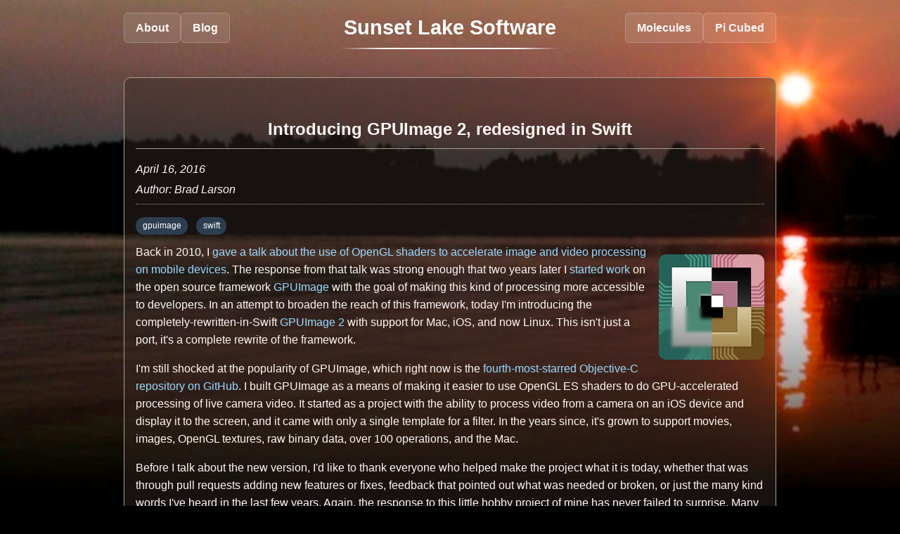

--- FILE ---
content_type: text/html
request_url: http://www.sunsetlakesoftware.com/2016/04/16/introducing-gpuimage-2-redesigned-swift/index.html
body_size: 21522
content:
<!DOCTYPE html>
<html lang="en">
<head>
  <meta charset="UTF-8">
  <meta name="viewport" content="width=device-width, initial-scale=1.0">
  <title>Introducing GPUImage 2, redesigned in Swift - Sunset Lake Software</title>
  <link rel="shortcut icon" href="../../../../favicon.ico" type="image/x-icon">
  <link rel="stylesheet" href="../../../../css/style.css">
</head>
<body>
  <header>
    <nav class="integrated-nav">
      <div class="nav-row">
        <span class="nav-links-left">
          <a href="../../../../about">About</a>
          <a href="../../../../index.html">Blog</a>
        </span>
        <h1 class="page-title">Sunset Lake Software</h1>
        <span class="nav-links-right">
          <a href="../../../../molecules">Molecules</a>
          <a href="../../../../picubed">Pi Cubed</a>
        </span>
      </div>
    </nav>
  </header>
  <main>
<article class="blog-post">
  <h1>Introducing GPUImage 2, redesigned in Swift</h1>
  <div class="submitted">April 16, 2016</div>
  <div class="author">Author: Brad Larson</div>
  <div class="post-tags">
    <a href="../../../tag/gpuimage"><span class="tag">gpuimage</span></a>
    <a href="../../../tag/swift"><span class="tag">swift</span></a>
  </div>
  <div class="preview-image-large">
    <img src="../../../../images/GPUImageLogo-Small.png" alt="Introducing GPUImage 2, redesigned in Swift" />
  </div>
  <div class="content">
<p>Back in 2010, I <a href="../../../2010/10/22/gpu-accelerated-video-processing-mac-and-ios">gave a talk about the use of OpenGL shaders to accelerate image and video processing on mobile devices</a>. The response from that talk was strong enough that two years later I <a href="../../../2012/02/12/introducing-gpuimage-framework">started work</a> on the open source framework <a href="https://github.com/BradLarson/GPUImage">GPUImage</a> with the goal of making this kind of processing more accessible to developers. In an attempt to broaden the reach of this framework, today I'm introducing the completely-rewritten-in-Swift <a href="https://github.com/BradLarson/GPUImage2">GPUImage 2</a> with support for Mac, iOS, and now Linux. This isn't just a port, it's a complete rewrite of the framework.</p>
<p>I'm still shocked at the popularity of GPUImage, which right now is the <a href="https://github.com/search?l=&o=desc&q=language%3AObjective-C&ref=advsearch&s=stars&type=Repositories&utf8=%e2%9c%93">fourth-most-starred Objective-C repository on GitHub</a>. I built GPUImage as a means of making it easier to use OpenGL ES shaders to do GPU-accelerated processing of live camera video. It started as a project with the ability to process video from a camera on an iOS device and display it to the screen, and it came with only a single template for a filter. In the years since, it's grown to support movies, images, OpenGL textures, raw binary data, over 100 operations, and the Mac.</p>
<p>Before I talk about the new version, I'd like to thank everyone who helped make the project what it is today, whether that was through pull requests adding new features or fixes, feedback that pointed out what was needed or broken, or just the many kind words I've heard in the last few years. Again, the response to this little hobby project of mine has never failed to surprise. Many of the contributed fixes and improvements have been rolled into this new framework.</p>
<h2>Why rewrite in Swift</h2>
<p>My end goal with GPUImage has been to use it for GPU-accelerated machine vision. There are many applications for machine vision on iOS devices and Macs just waiting for the right tools to come along, but there are even more in areas that Apple's hardware doesn't currently reach. Economies of scale around smartphone hardware have made it possible to build tiny yet capable single-board computers for under $40. I believe that embedded Linux board computers like the Raspberry Pi will have a significant impact in the years to come, particularly as the GPUs within them become more powerful.</p>
<p>That's why the day that Swift was released as open source, with support for Linux as a target, I started planning out how I could bring GPUImage over to Swift. I've written before about <a href="../../../2014/12/02/why-were-rewriting-our-robotics-software-swift">why our company decided to rewrite our robotics software in Swift</a> and <a href="../../../2015/11/03/what-we-learned-rewriting-our-robotic-control-software-swift">what we learned from the experience</a>. That process has continued to pay dividends for us months later, leading to an accelerated pace of development while greatly reducing the number of bugs in our software. I had reason to believe that GPUImage will benefit from this, too.</p>
<p>Therefore, I started fresh and built an entirely new project in Swift. The result is available <a href="https://github.com/BradLarson/GPUImage2">on GitHub</a>. I should caution upfront that this version of the framework is not yet ready for production, as I still need to implement, fix, or test many areas. Almost all operations are working, but some inputs / outputs are nonfunctional and several customization options are missing. Consider this a technology preview.</p>
<p>It may seem a little odd for me to call this GPUImage 2. After all, I strongly resisted any attempts to add a version to the original GPUImage, and only tagged it with a 0.x.x development version to help those who wanted this on Cocoapods. However, this Swift rewrite dramatically changes the interface, drops compatibility with older OS versions, and is not intended to be used with Objective-C applications. The older version of the framework will remain up to maintain that support, and I needed a way to distinguish between questions and issues involving the rewritten framework and those about the Objective-C one.</p>
<p>Here are some statistics on the new version of the framework vs. the old:</p>
<table>
<tr><td>GPUImage Version</td><td>Files</td><td>Lines of Code</td></tr>
<tr><td>Objective-C (without shaders)</td><td>359</td><td>20107</td></tr>
<tr><td>Swift (without shaders)</td><td>157</td><td>4549</td></tr>
<tr><td>Shaders</td><td>233</td><td>6670</td></tr>
</table>
<p>The rewritten Swift version of the framework, despite doing everything the Objective-C version does*, only uses 4549 lines of non-shader code vs. the 20107 lines of code before (shaders were copied straight across between the two). That's only 22% the size. That reduction in size is due to a radical internal reorganization which makes it far easier to build and define custom filters and other processing operations. For example, take a look at the difference between the <a href="https://github.com/BradLarson/GPUImage/blob/master/framework/Source/GPUImageSoftEleganceFilter.m">old GPUImageSoftEleganceFilter</a> (don't forget <a href="https://github.com/BradLarson/GPUImage/blob/master/framework/Source/GPUImageSoftEleganceFilter.h">the interface</a>) and <a href="https://github.com/BradLarson/GPUImage2/blob/master/framework/Source/Operations/SoftElegance.swift">the new SoftElegance operation</a>. They do the same thing, yet one is 62 lines long and the other 20. The setup for the new one is much easier to read, as a result.</p>
<ul>
<li>(OK, with just a few nonfunctional parts. See the bottom of this page.)</li>
</ul>
<p>The Swift framework has also been made easier to work with. Clear and simple platform-independent data types (Position, Size, Color, etc.) are used to interact with the framework, and you get safe arrays of values from callbacks, rather than raw pointers. Optionals are used to enable and disable overrides, and enums make values like image orientations easy to follow. Chaining of filters is now easier to read using the new --> operator:</p>
<pre><code class="language-swift">camera --&gt; filter1 --&gt; filter2 --&gt; view
</code></pre>
<p>Compare that to the previous use of addTarget(), and you can see how this new syntax is easier to follow:</p>
<pre><code class="language-objective-c">camera.addTarget(filter1)
filter1.addTarget(filter2)
filter2.addTarget(view)
</code></pre>
<p>I'm very happy with the result. In fact, I most likely will be scaling back my work on the Objective-C version, because the Swift one better serves my needs. The old version will remain for legacy support, but my new development efforts will be focused at GPUImage 2.</p>
<h2>GPUImage on Linux</h2>
<p>So it's cleaner and easier to work with, but what about that new Linux support? GPUImage now supports Linux as a target platform, using both OpenGL and OpenGL ES. I've added special support for the Raspberry Pi and its direct rendering to the screen via its Broadcom GPU. Here's the Raspberry Pi 3 rendering live Sobel edge detection from an incoming camera at 720p at 30 FPS:</p>
<p><img src="images/SobelOnRPi.jpg" alt="Sobel edge detection on Raspberry Pi" class="inline-image" /></p>
<p>This is the entirety of the code for the application that does the above:</p>
<pre><code class="language-swift">import GPUImage

let camera = V4LCamera(size:Size(width:1280.0, height:720.0))
let renderWindow = RPiRenderWindow(width:1280, height:720)
let edgeDetection = SobelEdgeDetection()

camera --&gt; edgeDetection --&gt; renderWindow

camera.startCapture()
while (true) {
    camera.grabFrame()
}
</code></pre>
<p>Likewise, here's Sobel edge detection of live video in desktop OpenGL on an Nvidia Jetson TK1 development board (which has a surprisingly powerful GPU in a ~$190 board computer):</p>
<p><img src="images/SobelOnTK1.jpg" alt="Sobel edge detection on Jetson TK1" class="inline-image" /></p>
<p>Video input is provided via the Video4Linux API, so any camera compatible with that should work with the framework. As mentioned, OpenGL ES (as used in the Raspberry Pi) and desktop OpenGL APIs are supported via GLUT. Right now, I don't have still image or movie input and output working, as I need to find the right libraries to use for those.</p>
<p>Building for Linux is a bit of a pain at the moment, since the Swift Package Manager isn't completely operational on ARM Linux devices, and even where it is I don't quite have the framework compatible with it yet. Due to the number of targets supported by the framework, and all the platform-specific code that has to be filtered out, I haven't gotten the right package structure in place yet. That's something I'm actively working on, though, because I want this framework to be as easy to incorporate as typing "swift build".</p>
<p>In the meantime, I've provided a couple of crude build scripts in the /framework and /examples directories to build the framework and the Linux sample applications by hand. Detailed installation and usage instructions are provided <a href="https://github.com/BradLarson/GPUImage2">in the project's Readme.md</a> following the steps I used to set up my Raspberry Pis and other Linux setups.</p>
<p>Even with the early hassles, it's stunning to see the same high-performance image processing code written for Mac or iOS running unmodified on a Linux desktop or an embedded computing board. I look forward to the day when all it takes are are few "apt-get"s to pull the right packages, a few lines of code, and a "swift build" to get up and running with GPU-accelerated machine vision on a Raspberry Pi. This <a href="https://github.com/apple/swift/blob/master/docs/Android.md">may even finally answer the many, many people who have asked over the years for an Android port of the framework</a>.</p>
<h2>What's new</h2>
<p>I couldn't pass up the opportunity to add some new features to the framework. Some of these have been requested for years.</p>
<p><strong>Filters can now be applied to arbitrary shapes on an image.</strong> This works for almost every filter in the framework. You supply an alpha mask to the mask property of the filter. The areas of this mask that are opaque will have the filter applied to them, while the original image will be used for areas that are transparent. This mask can come from a still image, a shape generator operation (new with this version), or even the output from another filter.</p>
<p>Filters that were created solely to do this, such as the GPUImageGaussianSelectiveBlurFilter, are no longer needed and have been removed.</p>
<p><strong>Crop sizes are now in pixels.</strong> While I like to use normalized coordinates throughout the framework, it was a real pain to crop images to a specific size that came from a video source. Typically you'd only know the size of the frames (and thus how to normalize your target size) after the video started playing. As a result, crops can now be defined in pixels and the normalized size is calculated internally.</p>
<p><strong>Gaussian and box blurs now automatically downsample and upsample for performance.</strong> When I <a href="../../../2013/10/21/optimizing-gaussian-blurs-mobile-gpu">built the Gaussian blur mechanism in GPUImage</a>, I was very surprised at the benchmarked performance of Core Image for large blur radii. I believe that this performance was achieved by downsampling the image, blurring at a smaller radius, and then upsampling the blurred image. The results from this very closely simulate large blur radii, and this is much, much faster than direct application of a large blur. Therefore, this is now enabled by default in many of my blurs, which should lead to huge performance boosts in many situations. For example, an iPhone 4S now renders a 720p frame with a blur radius of 40 in under 7 ms, where before it would take well over 150 ms.</p>
<h2>What's changed</h2>
<p>Because this version requires Swift, and is packaged as a module, the OS version compatibility has been reduced. Here are the version requirements:</p>
<ul>
<li>iOS: 8.0 or higher (Swift is supported on 7.0, but not Mac-style frameworks)</li>
<li>OSX: 10.9 or higher</li>
<li>Linux: Wherever Swift code can be compiled. Currently, that's Ubuntu 14.04 or higher, along with the many other places it has been ported to. I've gotten this running on the latest Raspbian, for example.</li>
</ul>
<p>One of the first things you may notice is that naming has been changed across the framework. Without the need for elaborate naming conventions to avoid namespace collisions, I've simplified the names of types throughout the framework. A GPUImageCamera is now just a camera. GPUImageViews are RenderViews. I've taken to calling anything that takes in or generates an image an operation, rather than a filter, since the framework now does so much more than just filter images. As a result, the -Filter suffix has been removed from many types.</p>
<p>The framework uses platform-independent types where possible: Size, Color, and Float instead of CGSize, UIColor / NSColor, and CGFloat / GLfloat. This makes it easier to maintain code between Mac, iOS, and Linux. In callback functions, you now get defined arrays of these types instead of raw, unmanaged pointers to bytes. That will make it both easier and safer to work with these callbacks.</p>
<p>Optionals now make working with overrides for size, etc. much clearer.</p>
<p>Protocols are used to define types that take in images, produce images, and do both. This is part of a larger shift in architecture from code reuse via inheritance to code reuse via composition. While operations, inputs, and outputs are still classes (I wanted to use reference types to wrap hardware resources), levels of inheritance have been removed on favor of commonly used free functions or the much more capable ShaderProgram and Framebuffer internal types.</p>
<p>For example, you no longer need to create custom subclasses for filters that take in different numbers of inputs (GPUImageTwoInputFilter and friends). The primary BasicOperation class lets you specify how many inputs you want (1-8), and it does the rest for you. This both cuts down on a ton of code, it also avoids awkward subclasses that didn't make much sense. You just need to provide your shaders and you're good.</p>
<p>Speaking of shaders, those are now handled in a very different way. In the old Objective-C code, I inlined the shader code within the filter classes themselves via a compiler macro. Such compiler macros are no longer supported in Swift, and Swift <a href="http://stackoverflow.com/questions/24312923/how-can-you-implement-this-multiline-string-literal-macro-in-swift">doesn't have a means for easy multiline string constants</a> of the style that I'd need for copying-and-pasting shaders, so I've devised a different way to handle this.</p>
<p>Now, all shaders for all operations reside in a special Operations/Shaders subdirectory within the framework. Fragment shaders have a .fsh extension and vertex shaders have a .vsh one. For shaders that are specific to OpenGL, the suffix _GL is used, and for OpenGL ES, _GLES. In that subdirectory is a Swift script that when run parses all of these shader files and generates two Swift files that inline as named string constants all of the shader code specific to the OpenGL API and the OpenGL ES API.</p>
<p>Whenever you modify a shader or add a new one, you need to run</p>
<pre><code class="language-bash">./ShaderConverter.sh *
</code></pre>
<p>in that directory for your shader to be re-parsed and included in the Swift code. As some point, I'll do something to automate this scripting as part of the build process in a way that doesn't impact build times too much. For now, you have to run this by hand when you change shaders.</p>
<p>While slightly less convenient than before, this now means that shaders get full GLSL syntax highlighting in Xcode and this makes it a lot easier to define single-purpose steps in image processing routines without creating a bunch of unnecessary custom subclasses.</p>
<p>The underlying shader processing code is also much more intelligent, so you no longer need to explicitly attach attributes and uniforms in code, this is all handled for you. Swift's type system and method overloading now let you set a supported type value to a uniform's text name and the framework will convert to the correct OpenGL types and functions for attachment to the uniform.</p>
<p>Groups are now much easier to define. The OperationGroup class now defines a simple function that's used to set up its internal structure:</p>
<pre><code class="language-swift">self.configureGroup{input, output in
    input --&gt; self.unsharpMask
    input --&gt; self.gaussianBlur --&gt; self.unsharpMask --&gt; output
}
</code></pre>
<p>which makes it easy to build even complex multistep operations. No more confusion about inputs and outputs from the group, or ordering of targets. One of the things I've been surprised with in GPUImage over the years is how chaining together simple building blocks brings even very complex operations within your reach, and this should help with that.</p>
<p>Finally, I've changed the way that images are extracted from the framework. Before, you could pull images from any operation at any point. This caused problems with <a href="../../../2014/03/17/switching-gpuimage-use-cached-framebuffers">the framebuffer caching mechanism I introduced to dramatically reduce memory usage within the framework</a>. I could never work out all the race conditions involving these transient framebuffers, so I've switched to using defined output classes for extraction of images. If you wish to pull images from the framework, you now need to target the filter you're capturing from to a PictureOutput or RawDataOutput instance. Those classes have asynchronous callbacks to grab and handle image capture in a reliable manner.</p>
<h2>What's missing</h2>
<p>As mentioned above, I would not recommend using this for production right now until I stabilize the codebase and add the last few features back in. Among the things that are missing from this release:</p>
<ul>
<li>Still photo camera capture</li>
<li>Movie playback and recording</li>
<li>Audio recording</li>
<li>Stable GCD integration, so most things are done on the main thread, not multithreaded</li>
<li>Texture cache acceleration for fast image and raw data extraction off of the GPU</li>
<li>Many of the sample applications are missing (raw data handling, object tracking, photo capture)</li>
<li>UI element capture</li>
<li>Image and view resizing or reorientation after setup of the processing chain</li>
<li>This thing probably leaks memory like a sieve</li>
</ul>
<p>Equivalents of the following GPUImage filters are also missing right now:</p>
<ul>
<li>GPUImagePerlinNoiseFilter.h</li>
<li>GPUImageHoughTransformLineDetector.h</li>
<li>GPUImageToneCurveFilter.h</li>
<li>GPUImageHistogramFilter.h</li>
<li>GPUImageHistogramEqualizationFilter.h</li>
<li>GPUImageMosaicFilter.h</li>
<li>GPUImagePoissonBlendFilter.h</li>
<li>GPUImageJFAVoronoiFilter.h</li>
<li>GPUImageVoronoiConsumerFilter.h</li>
<li>GPUImageHSBFilter.h</li>
</ul>
<p>On Linux, the input and output options are fairly restricted until I settle on a good replacement for Cocoa's image and movie handling capabilities. I may add external modules to add support for things like FFmpeg.</p>
<h2>Final words</h2>
<p>My goal is that eventually people will find this framework to be more capable, more reliable, and more extensible than the Objective-C version, while also being easier to work with.</p>

  </div>
</article>
  </main>
  <footer>
    <p>&copy; 2024 Sunset Lake Software || <a href="mailto:contact@sunsetlakesoftware.com">contact@sunsetlakesoftware.com</a></p>
  </footer>
</body>
</html>

--- FILE ---
content_type: text/css
request_url: http://www.sunsetlakesoftware.com/css/style.css
body_size: 12114
content:
:root {
    --primary-color: #2c3e50;
    --secondary-color: #9bd9ff;
    --text-color: #fff8f5;
    --background-color: #000;
    --code-background: #000000;
    --border-color: #a69f8f;
    --link-hover-color: #ff7948;
    --node-background: rgba(54,41,35,0.8);
    --max-width: 960px;
}

* {
    margin: 0;
    padding: 0;
    box-sizing: border-box;
}

body {
    font-family: 'Lucida Grande', 'Lucida Sans Unicode', sans-serif;
    line-height: 1.6;
    color: var(--text-color);
    background: var(--background-color) url('../images/sunset.jpg') no-repeat center top;
    background-size: cover;
    background-attachment: fixed;
    margin: 0;
    padding: 0;
}

header {
    background-color: var(--primary-color);
    color: white;
    padding: 1rem 0;
    margin-bottom: 2rem;
}

header nav {
    max-width: var(--max-width);
    margin: 0 auto;
    padding: 0 1rem;
    display: flex;
    gap: 2rem;
}

header nav a {
    color: white;
    text-decoration: none;
    font-weight: bold;
}

header nav a:hover {
    text-decoration: underline;
}

/* Integrated navigation styles */
header nav.integrated-nav {
    display: flex;
    flex-direction: column;
    gap: 1rem;
}

header nav.integrated-nav .nav-row {
    display: flex;
    justify-content: space-between;
    align-items: center;
    gap: 1rem;
}

header nav.integrated-nav .nav-links-left,
header nav.integrated-nav .nav-links-right {
    display: flex;
    gap: 1rem;
    flex-wrap: wrap;
    min-width: 0;
}

header nav.integrated-nav .page-title {
    margin: 0;
    font-size: 1.8rem;
    font-weight: bold;
    color: white;
    border: none;
    padding: 0;
    text-align: center;
    flex: 1;
    position: relative;
    white-space: nowrap;
    min-width: 0;
}

header nav.integrated-nav .page-title::after {
    content: '';
    position: absolute;
    bottom: -0.5rem;
    left: 0;
    right: 0;
    height: 2px;
    background: linear-gradient(90deg, transparent 0%, white 20%, white 80%, transparent 100%);
}

header nav.integrated-nav .nav-links-left {
    justify-content: flex-start;
    flex: 1;
}

header nav.integrated-nav .nav-links-right {
    justify-content: flex-end;
    flex: 1;
}

header nav.integrated-nav a {
    background: rgba(255, 255, 255, 0.1);
    border: 1px solid rgba(255, 255, 255, 0.2);
    border-radius: 6px;
    padding: 0.5rem 1rem;
    transition: all 0.3s ease;
    backdrop-filter: blur(10px);
    white-space: nowrap;
}

header nav.integrated-nav a:hover {
    background: rgba(255, 255, 255, 0.2);
    border-color: rgba(255, 255, 255, 0.4);
    text-decoration: none;
    transform: translateY(-1px);
    box-shadow: 0 2px 8px rgba(0, 0, 0, 0.2);
}

main {
    max-width: var(--max-width);
    margin: 0 auto;
    padding: 0 1rem;
    min-height: calc(100vh - 200px);
}

h1, h2, h3, h4, h5, h6 {
    margin: 1.5rem 0 0.5rem 0;
    color: var(--text-color);
}

h1 {
    font-size: 1.5rem;
    border-bottom: 2px solid var(--border-color);
    padding-bottom: 0.5rem;
}

h2 {
    font-size: 1.25rem;
}

h3 {
    font-size: 1.1rem;
}

p {
    margin-bottom: 1rem;
}

a {
    color: var(--secondary-color);
    text-decoration: none;
}

a:hover {
    color: var(--link-hover-color);
    text-decoration: none;
}

a:visited {
    color: var(--secondary-color);
}

.blog-posts {
    margin-top: 2rem;
}

.blog-summary {
    border: 1px solid var(--border-color);
    background-image: url('../images/nodebackground.png');
    background-repeat: repeat;
    padding: 1em;
    border-radius: 10px;
    margin-bottom: 1em;
    position: relative;
}

.blog-summary:first-child {
    margin-top: 0;
}

.blog-summary:last-child {
    border-bottom: 1px solid var(--border-color);
}

.blog-summary h2 {
    margin: 0 0 0.5rem 0;
    border-bottom: 1px solid var(--border-color);
    font-size: 1.1rem;
    padding-bottom: 0.25rem;
}

.blog-summary time {
    color: var(--text-color);
    font-size: 0.9rem;
    font-style: italic;
}

.blog-summary p {
    margin-top: 0.5rem;
}

.blog-summary .summary {
    margin-top: 0.5rem;
}

.blog-summary .summary p {
    margin: 0;
}

.blog-summary .summary-text {
    display: inline;
}


footer {
    background-color: #000;
    color: var(--text-color);
    text-align: center;
    padding: 1rem 0;
    margin-top: 3rem;
    font-size: 0.8rem;
}

footer p {
    margin: 0;
}

footer a {
    color: var(--secondary-color);
    text-decoration: none;
}

footer a:hover {
    color: var(--link-hover-color);
}

code {
    white-space: pre;
    display: inline-block;
    font-family: "Courier New", Courier, monospace;
    background-color: var(--code-background);
    color: #ffffff;
    padding: 2px 4px;
    border: 1px dashed #8a8a8a;
}

pre {
    white-space: pre;
    display: block;
    font-family: "Courier New", Courier, monospace;
    background-color: var(--code-background);
    color: #ffffff;
    margin: 10px;
    padding: 10px;
    border: 1px dashed #8a8a8a;
    overflow-x: auto;
    font-weight: bold;
}

pre code {
    background-color: transparent;
    padding: 0;
    border: none;
    display: inline;
}

blockquote {
    display: block;
    padding: 15px 15px 15px 35px;
    margin: 10px;
    border-bottom: dashed 1px var(--border-color);
    border-top: dashed 1px var(--border-color);
    color: var(--text-color);
    background: var(--background-color) url('../images/quote.png') no-repeat scroll 5px 10px;
}

blockquote p {
    margin: 0;
}

img {
    max-width: 100%;
    height: auto;
}

/* Inline image styling */
.inline-image {
    display: block;
    margin: 1rem auto;
    max-width: 100%;
    height: auto;
    border-radius: 5px;
    box-shadow: 0 2px 8px rgba(0, 0, 0, 0.3);
}

table {
    width: 100%;
    border-collapse: collapse;
    margin: 1rem 0;
}

table th,
table td {
    border: 1px solid var(--border-color);
    padding: 0.5rem;
    text-align: left;
}

table th {
    background-color: var(--code-background);
    font-weight: bold;
}

/* Pagination styles */
.pagination {
    margin: 2rem 0;
    text-align: center;
}

.pagination-links {
    display: inline-flex;
    gap: 0.5rem;
    align-items: center;
}

.pagination-link {
    display: inline-block;
    padding: 0.5rem 0.75rem;
    text-decoration: none;
    color: var(--link-color);
    border: 1px solid var(--border-color);
    border-radius: 4px;
    background-color: var(--background-color);
    transition: background-color 0.2s ease;
}

.pagination-link:hover {
    background-color: var(--code-background);
    text-decoration: none;
}

.pagination-link.current {
    background-color: var(--link-color);
    color: var(--background-color);
    font-weight: bold;
}

.pagination-link.disabled {
    color: var(--text-color);
    opacity: 0.5;
    cursor: not-allowed;
    background-color: var(--background-color);
}

.pagination-link.disabled:hover {
    background-color: var(--background-color);
}

.pagination-ellipsis {
    display: inline-block;
    padding: 0.5rem 0.5rem;
    color: var(--text-color);
    opacity: 0.6;
}

/* Page styling */
.page {
    border: 1px solid var(--border-color);
    background-image: url('../images/nodebackground.png');
    background-repeat: repeat;
    padding: 2em;
    border-radius: 10px;
    position: relative;
}

.page h1 {
    margin: 0 0 1rem 0;
    border-bottom: 2px solid var(--border-color);
    padding-bottom: 0.5rem;
    font-size: 1.8rem;
    color: var(--text-color);
}

.page .content {
    line-height: 1.6;
}

/* Blog post styling */
.blog-post {
    border: 1px solid var(--border-color);
    background-image: url('../images/nodebackground.png');
    background-repeat: repeat;
    padding: 1em;
    border-radius: 10px;
    margin-bottom: 1em;
}

.blog-post h1 {
    font-weight: bold;
    text-align: center;
    margin-top: 1.56em;
    margin-bottom: 0.66em;
    line-height: 1.66em;
    border-bottom: 1px solid var(--border-color);
    color: var(--text-color);
    font-size: 1.5rem;
}

.blog-post .submitted {
    font-style: italic;
    margin-bottom: 0.25em;
    padding-bottom: 0;
}

.blog-post .author {
    font-style: italic;
    margin-bottom: 1em;
    border-bottom: 1px dotted var(--border-color);
    padding-bottom: 0.5em;
}

.blog-post table {
    margin-left: auto;
    margin-right: auto;
}

.blog-post thead {
    border-bottom: 1px solid var(--border-color);
}

.blog-post th {
    margin-left: 1em;
    margin-right: 1em;
    padding-right: 1em;
    text-align: center;
}

.blog-post td {
    margin-left: 1em;
    margin-right: 1em;
    padding-right: 1em;
    text-align: center;
}

.blog-post table tr.odd {
    background: #362923;
    background: rgba(54,41,35,0.42);
}

.blog-post table tr.even {
    background: #272926;
    background: rgba(39,41,38,0.42);
}

.blog-post ul, .blog-post ol {
    margin-left: 0;
    padding-left: 2em;
    margin-bottom: 1rem;
    margin-top: 0;
}

.blog-post li {
    margin: 0;
    padding: 0;
    line-height: 1.6;
    margin-bottom: 0;
}

.blog-post ul li {
    margin-bottom: 0;
    padding-bottom: 0;
}

.blog-post ol li {
    margin-bottom: 0;
    padding-bottom: 0;
}

/* Main container styling */
main {
    background: transparent;
}

/* Preview image styling */
.preview-image-small {
    float: right;
    margin: 0 0 1em 1em;
    width: 75px;
}

.preview-image-small img {
    width: 75px;
    height: 75px;
    border-radius: 5px;
}

.preview-image-large {
    float: right;
    margin: 1em 0 1em 1em;
    width: 150px;
    clear: right;
}

.preview-image-large img {
    width: 150px;
    height: 150px;
    border-radius: 10px;
}

/* Header styling update */
header {
    background: transparent;
    color: var(--text-color);
}

header nav a {
    color: var(--text-color);
}

header nav a:hover {
    color: var(--link-hover-color);
}

@media (max-width: 768px) {
    body {
        font-size: 0.95rem;
    }
    
    h1 {
        font-size: 1.75rem;
    }
    
    h2 {
        font-size: 1.25rem;
    }
}

/* Tag styling */
.blog-content-with-sidebar {
    display: flex;
    gap: 2rem;
    margin-top: 1rem;
}

.blog-posts {
    flex: 2;
}

.tag-sidebar {
    flex: 0 0 auto;
    min-width: max-content;
    max-width: 200px;
    border: 1px solid var(--border-color);
    background-image: url('../images/nodebackground.png');
    background-repeat: repeat;
    padding: 1em;
    border-radius: 10px;
    height: fit-content;
    position: sticky;
    top: 2rem;
    margin-top: 2rem;
}

.tag-sidebar h3 {
    margin: 0 0 0.5rem 0;
    border-bottom: 1px solid var(--border-color);
    padding-bottom: 0.25rem;
    color: var(--text-color);
    font-size: 1.1rem;
}

.tag-list {
    list-style: none;
    padding: 0;
    margin: 0;
}

.tag-list li {
    margin-bottom: 0.5rem;
    padding: 0.25rem 0;
    border-bottom: 1px solid rgba(255, 255, 255, 0.1);
}

.tag-list li:last-child {
    border-bottom: none;
}

.tag-list li a {
    text-decoration: none;
    color: inherit;
    display: block;
}

.tag-list li a:hover {
    color: var(--link-color);
}

.tag-name {
    color: var(--text-color);
    font-weight: 500;
}

.tag-count {
    color: var(--secondary-color);
    font-size: 0.9rem;
    margin-left: 0.25rem;
}

.post-tags {
    margin: 0.5rem 0;
}

.post-tags a {
    text-decoration: none;
}

.post-tags .tag {
    display: inline-block;
    background-color: var(--primary-color);
    color: white;
    padding: 0.2rem 0.6rem;
    border-radius: 12px;
    font-size: 0.75rem;
    margin-right: 0.5rem;
    margin-bottom: 0.25rem;
}

.post-tags a:hover .tag {
    background-color: var(--link-color);
    transform: scale(1.05);
    transition: all 0.2s ease;
}

/* Update mobile responsiveness for tags */
@media (max-width: 768px) {
    .blog-content-with-sidebar {
        flex-direction: column;
    }
    
    .tag-sidebar {
        position: static;
        order: -1;
    }
}

/* Tag page styles */
.tag-page {
    max-width: 800px;
    margin: 0 auto;
    padding: 2rem;
}

.tag-page h2 {
    color: var(--text-color);
    margin-bottom: 0.5rem;
}

.tag-page .tag-count {
    color: var(--text-color);
    font-style: italic;
    margin-bottom: 2rem;
}
